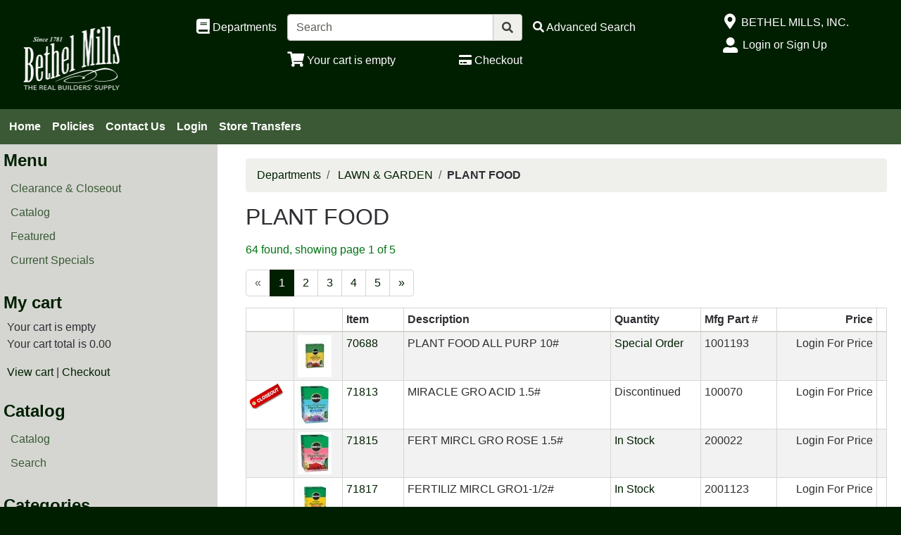

--- FILE ---
content_type: text/html; charset=iso-8859-1
request_url: https://store.bethelmills.com/departments/plant-food-%7C07%7C747.html
body_size: 51327
content:
<!DOCTYPE html>
<html lang="en">

<head>
    <meta http-equiv="X-UA-Compatible" content="IE=edge">
    <meta name="viewport" content="width=device-width, initial-scale=1, shrink-to-fit=no">
    <title>PLANT FOOD</title>
    <link id="app_styles" href="/inet/styles/_blueberry/bootstrap1681200029.min.css" rel="stylesheet"/>
    <link id="theme_styles" href="/inet/styles/_blueberry/_blueberry1681200029.min.css" rel="stylesheet"/>
    <link rel="stylesheet" href="https://use.fontawesome.com/releases/v5.1.0/css/all.css" integrity="sha384-lKuwvrZot6UHsBSfcMvOkWwlCMgc0TaWr+30HWe3a4ltaBwTZhyTEggF5tJv8tbt" crossorigin="anonymous"><script src="/inet/util/jquery-3.6.0.min.js"></script>
<script type="text/javascript" src="/inet/util/jquery.boxy.js"></script><link href="/inet/css/boxy.css" rel="stylesheet" type="text/css">
<script type="text/javascript" src="/inet/util/purchase_buttons.js"></script><script type="text/javascript" src="/inet/util/shopping_list_select.js"></script><script type="text/javascript">
                                      $(function () {
                                            $('[data-toggle="popover"]').popover({
                                                html : true,
                                                placement : 'bottom',
                                                container: 'body',
                                                trigger : 'click hover'
                                            });
                                        });
                                    </script><!-- Included javascript functions -->
<script type="text/javascript">
<!--

window.name="inet_ecommerce";
var sagro_base_url = "/inet";
var bootstrap_enabled = "1";
var registry_common_site_mode = "";
var inet_mobile = "";
var inet_mobile_device = "";
var user_logged_in = "";
var disable_ui = "";
//-->
</script><script type="text/javascript" src="/inet/storefront/catalog.js"></script><link rel="canonical" href="https://store.bethelmills.com/departments/plant-food-|07|747.html"><script>
  (function(i,s,o,g,r,a,m){i['GoogleAnalyticsObject']=r;i[r]=i[r]||function(){
  (i[r].q=i[r].q||[]).push(arguments)},i[r].l=1*new Date();a=s.createElement(o),
  m=s.getElementsByTagName(o)[0];a.async=1;a.src=g;m.parentNode.insertBefore(a,m)
  })(window,document,'script','https://www.google-analytics.com/analytics.js','ga');

  ga('create', 'UA-55175375-1', 'auto');
  ga('send', 'pageview');

</script>
    <script id="theme_scripts" src="/inet/styles/_blueberry/js/_blueberry1675459904428.min.js"></script>
    
</head>

<body >
<div class="style_blueberry_container">
    <div class="style_blueberry_header d-print-none">
        <a href="javascript:void(0)" class="style_blueberry_session_flyout_close" onclick="closeFlyout()" style="display:none;"><i class="fas fa-times fa-lg" title="Close" aria-hidden="true"></i><span class="sr-only">Close Site Menu</span></a>
        <a href="javascript:void(0)" class="style_blueberry_hamburger_flyout_close d-md-none" onclick="closeFlyout();" style="display:none;"><i class="fas fa-times fa-lg" title="Close" aria-hidden="true"></i><span class="sr-only">Close Navigation</span></a>
        <div class="row mr-0 style_blueberry_header_row">
            <div class="col-6 col-md-2 style_blueberry_align_center">
                <a class="style_blueberry_customer_logo" href="/"><img class="img-fluid" src="/inet/styles/_blueberry/images/customer_logo.png" alt="Bethel Mills, Inc."></a>
            </div>
            <div class="col-6 col-md-10 style_blueberry_mobile_header_icons">
                <div class="row style_blueberry_mobile_float_right">
                    <div class="col-md-11 col-lg-9 col-6 col">
                        <div class="form-group row d-none d-md-flex" >
                            <div class="col-md-3 col-lg-3 style_blueberry_align_center pl-md-0">
                                <a href="/inet/storefront/store.php" class="float-md-right" aria-label="Shop Departments" title="Shop Departments">
                                    <i class="fas fa-book fa-lg style_blueberry_header_icon" data-toggle="tooltip" aria-hidden="true"></i>
                                    <span class="d-none d-md-inline">Departments</span>
                                </a>
                            </div>
                            <div class="col-md-5 col-lg-5 style_blueberry_search_form px-0">
                                <form name="search" method="GET" action="/inet/storefront/store.php" class="header_menu_search_form" role="search"><input type="hidden" name="mode" value="searchstore"><div class="input-group">
								  <input name="search[searchfor]" type="text" class="form-control" placeholder="Search">
								  <div class="input-group-append">
									<button class="btn input-group-text" type="submit"><span class="inet_icon fas fa-search"></span></button>
								  </div>
							</div></form>
                            </div>
                            <div class="col-md-4 col-lg-4 style_blueberry_align_center">
                                <a href="/inet/storefront/store.php?mode=advancedsearch" aria-label="Advanced Search" title="Advanced Search">
                                    <i class="inet_icon fas fa-search style_blueberry_header_icon" aria-hidden="true"></i>
                                    <span class="d-none d-md-inline">Advanced Search</span> </a>
                            </div>
                        </div>
                        <div class="row style_blueberry_cart_status">
                            <div class="col-md-3 col-lg-3 d-none d-md-inline"></div>
                            <div class="col-6 col-lg-3 px-0 style_blueberry_cart_width">
                                <div class="style_blueberry_align_center icon-align-center"  >
                                    <a href="/inet/storefront/store.php?mode=viewcart"
                                       data-toggle="tooltip" title="View Shopping Cart" aria-label="View Shopping Cart">
                                        <i class="fas fa-shopping-cart fa-lg style_blueberry_header_icon" aria-hidden="true">
                                            <span id="inet_cart_count" class="badge cart_item_count badge-pill badge-info"></span>
                                        </i>
                                        <span class="d-none d-md-inline"><span id="inet_cart_message">Your cart is empty</span></span>
                                    </a>
                                </div>
                            </div>
                            <div class="col-md-2 col-lg-2 d-none d-md-inline px-0">
                                <div class="style_blueberry_align_center float-md-right"  >
                                    <a href="/inet/storefront/store.php?mode=checkout" aria-label="Checkout" title="Checkout">
                                        <i class="fas fa-credit-card style_blueberry_header_icon" aria-hidden="true"></i>
                                        <span class="d-none d-md-inline">Checkout</span></a>
                                </div>
                            </div>
                        </div>
                    </div>
                    <div class="col-md-1 col-lg-3 col-6">
                            <div class="row d-none d-lg-flex pb-lg-2">
                                <div class="col-1 style_blueberry_align_center">
                                    <a href="javascript:void(0);"><i class="style_blueberry_header_icon blueberry_header_store_icon fas fa-map-marker-alt fa-lg fa-fw" aria-hidden="true" title="Site Menu"></i><span class="sr-only">Open Site Menu</span></a>
                                </div>
                                <div class="col pr-0 text-truncate">
                                    <span class="sr-only">Current Store</span>
                                    BETHEL MILLS, INC.
                                </div>
                            </div>
                            <div class="row style_blueberry_user_info">
                                <div class="col col-md-6 d-lg-none px-0">
                                    <a href="javascript:void(0);" class="style_blueberry_language_selection_mobile font-weight-bold" style="display:none;">en</a>
                                </div>
                                <div class="col-6 col-lg-1 style_blueberry_align_center-md pl-4 pl-md-3 pr-md-0 pr-lg-3">
                                    <a href="javascript:void(0);"><i class="fas fa-user-alt fa-lg fa-fw style_blueberry_header_icon blueberry_header_account_icon float-right float-lg-left" aria-hidden="true" title="Site Menu"></i><span class="sr-only">Site Menu</span></a>
                                </div>
                                <div class="col d-none d-lg-inline pr-0 text-truncate">
                                    <div class="bootstrap_shipto_name"></div>
                                    <a class="bootstrap_user_info"></a>
                                    <div >
                                        <a href="/inet/start.php">Login or Sign Up</a><br/>
                                    </div>
                                </div>
                            </div>
                            <div class="row  pt-lg-2" style="display:none;">
                                <div class="col-1 d-none d-lg-inline">
                                    <i class="fas fa-globe-americas fa-lg fa-fw style_blueberry_header_icon" aria-hidden="true" title="Language"></i>
                                </div>
                                <div class="col d-none d-lg-inline">
                                    <span class="sr-only">Select Language</span>
                                    
                                </div>
                            </div>
                    </div>
                </div>
            </div>
        </div>
    </div>
    <div id="top_menu_custom_links d-none d-md-block d-print-none">
        <nav class="navbar navbar-light navbar-expand-md style_blueberry_top_menu d-none d-md-block d-print-none" id="style_blueberry_top_menu">
            <div class="style_blueberry_menu menu" id="custom_links">

    <div id="backto_main_menu_custom_links" class="style_blueberry_offcanvas_backto_main_menu" onclick="backto_main_menu('custom_links')" style="display: none;">
        <i class="fas fa-caret-left" aria-hidden="true"></i> Back to Main Menu
    </div>
    
        <div class="style_blueberry_title_bar" onclick="toggle_menu_content('custom_links')" id="title_bar_custom_links"> <!--visible only for side menu - hide for top menu nav and footer menu -->
            <span class="style_blueberry_menu_title">Menu</span>
            <div class="float-right style_blueberry_triangle_icon style_blueberry_triagle_right d-md-none" id="triangle_icon_custom_links">
                <i class="fas fa-caret-right" id="custom_links_caret" aria-hidden="true"></i>
            </div>
        </div>

        <div class="style_blueberry_content" id="custom_links_style_blueberry_content">

            <ul class="navbar-nav style_blueberry_nav_custom_links" id="nav_custom_links">
                <li class="nav-item  first "><a class="nav-link" href="/" > Home </a></li><li class="nav-item "><a class="nav-link" href="/pages/policies.html" > Policies </a></li><li class="nav-item "><a class="nav-link" href="/inet/user/contact.php" > Contact Us </a></li><li class="nav-item "><a class="nav-link" href="/inet/start.php" > Login </a></li><li class="nav-item "><a class="nav-link" href="/pages/transfers.html" > Store Transfers </a></li>
            </ul>
            <div class="nav-data" id="nav_data_custom_links"></div>

        </div>

</div>
        </nav>
    </div>
    <div class="row d-md-none style_blueberry_mobile_top_menu d-print-none">
        <div class="col-auto style_blueberry_hamburger">
            <div id="style_blueberry_hamburger" class="style_blueberry_hamburger navbar navbar-light">
                <a href="javascript:void(0);" onclick="toggle_off_canvas_content('off_canvas_hamburger_flyout','style_blueberry_off_canvas_display')" class="style_blueberry_hamburger_icon"><i class="fas fa-bars fa-lg" aria-hidden="true" title="Site Navigation"></i><span class="sr-only">Site Navigation</span></a>
            </div>
        </div>
        <div class="col-8 mr-auto">
            <form name="search" method="GET" action="/inet/storefront/store.php" class="header_menu_search_form" role="search"><input type="hidden" name="mode" value="searchstore"><div class="input-group">
								  <input name="search[searchfor]" type="text" class="form-control" placeholder="Search">
								  <div class="input-group-append">
									<button class="btn input-group-text" type="submit"><span class="inet_icon fas fa-search"></span></button>
								  </div>
							</div></form>
        </div>
    </div>
    <div class="style_blueberry_body">
        <div class="row mr-0">
            <div class="col-12 col-md-4 col-lg-3 style_blueberry_side_menu off_canvas_flyout_content d-print-none" id="off_canvas_hamburger_flyout">
                <div class="style_blueberry_offcanvas_main_menu">
                    <div id="style_blueberry_off_canvas_links">
                        <nav class="navbar navbar-light navbar-expand-md" id="">
                            <ul class="navbar-nav">
                                <li class="nav-item">
                                    <a href="/inet/storefront/store.php" class="nav-link">Shop Departments</a>
                                </li>
                                <li class="nav-item">
                                    <a href="/inet/storefront/store.php?mode=advancedsearch" class="nav-link">Advanced Search</a>
                                </li>
                            </ul>
                        </nav>
                        <nav class="navbar navbar-light navbar-expand-md" id="style_blueberry_offcanvas_custom_links">
                        </nav>
                    </div>
                    <div class="style_blueberry_side_nav"><div class="style_blueberry_menu menu" id="main_menu">

    <div id="backto_main_menu_main_menu" class="style_blueberry_offcanvas_backto_main_menu" onclick="backto_main_menu('main_menu')" style="display: none;">
        <i class="fas fa-caret-left" aria-hidden="true"></i> Back to Main Menu
    </div>
    
        <div class="style_blueberry_title_bar" onclick="toggle_menu_content('main_menu')" id="title_bar_main_menu"> <!--visible only for side menu - hide for top menu nav and footer menu -->
            <span class="style_blueberry_menu_title">Menu</span>
            <div class="float-right style_blueberry_triangle_icon style_blueberry_triagle_right d-md-none" id="triangle_icon_main_menu">
                <i class="fas fa-caret-right" id="main_menu_caret" aria-hidden="true"></i>
            </div>
        </div>

        <div class="style_blueberry_content" id="main_menu_style_blueberry_content">

            <ul class="navbar-nav style_blueberry_nav_main_menu" id="nav_main_menu">
                <li class="nav-item  first "><a class="nav-link" href="/departments/clearance---closeout-4.html" > Clearance & Closeout </a></li><li class="nav-item "><a class="nav-link" href="/departments" > Catalog </a></li><li class="nav-item "><a class="nav-link" href="/inet/storefront/store.php?mode=featured" > Featured </a></li><li class="nav-item "><a class="nav-link" href="/departments/current-specials-7.html" > Current Specials </a></li>
            </ul>
            <div class="nav-data" id="nav_data_main_menu"></div>

        </div>

</div><div class="style_blueberry_menu menu" id="cart_menubox">

    <div id="backto_main_menu_cart_menubox" class="style_blueberry_offcanvas_backto_main_menu" onclick="backto_main_menu('cart_menubox')" style="display: none;">
        <i class="fas fa-caret-left" aria-hidden="true"></i> Back to Main Menu
    </div>
    
        <div class="style_blueberry_title_bar" onclick="toggle_menu_content('cart_menubox')" id="title_bar_cart_menubox"> <!--visible only for side menu - hide for top menu nav and footer menu -->
            <span class="style_blueberry_menu_title">My cart</span>
            <div class="float-right style_blueberry_triangle_icon style_blueberry_triagle_right d-md-none" id="triangle_icon_cart_menubox">
                <i class="fas fa-caret-right" id="cart_menubox_caret" aria-hidden="true"></i>
            </div>
        </div>

        <div class="style_blueberry_content" id="cart_menubox_style_blueberry_content">

            <ul class="navbar-nav style_blueberry_nav_cart_menubox" id="nav_cart_menubox">
                
            </ul>
            <div class="nav-data" id="nav_data_cart_menubox"><p class="cart_menu_messages"><span class="cart_message"><span id="inet_cart_message">Your cart is empty</span></span><br/><span class="cart_total"><span id="inet_cart_total">Your cart total is 0.00</span></span></p>
                <p class="cart_menu_links"><a class="view_cart_link" href="/inet/storefront/store.php?mode=viewcart">View cart</a><span class="separator" > | <a class="checkout_link" href="/inet/storefront/store.php?mode=scheckout">Checkout</a></span></p></div>

        </div>

</div> <div class="style_blueberry_menu menu" id="store_links">

    <div id="backto_main_menu_store_links" class="style_blueberry_offcanvas_backto_main_menu" onclick="backto_main_menu('store_links')" style="display: none;">
        <i class="fas fa-caret-left" aria-hidden="true"></i> Back to Main Menu
    </div>
    
        <div class="style_blueberry_title_bar" onclick="toggle_menu_content('store_links')" id="title_bar_store_links"> <!--visible only for side menu - hide for top menu nav and footer menu -->
            <span class="style_blueberry_menu_title">Catalog</span>
            <div class="float-right style_blueberry_triangle_icon style_blueberry_triagle_right d-md-none" id="triangle_icon_store_links">
                <i class="fas fa-caret-right" id="store_links_caret" aria-hidden="true"></i>
            </div>
        </div>

        <div class="style_blueberry_content" id="store_links_style_blueberry_content">

            <ul class="navbar-nav style_blueberry_nav_store_links" id="nav_store_links">
                <li class="nav-item  first "><a class="nav-link" href="/departments" > Catalog </a></li><li class="nav-item "><a class="nav-link" href="/inet/storefront/store.php?mode=advancedsearch" > Search </a></li>
            </ul>
            <div class="nav-data" id="nav_data_store_links"></div>

        </div>

</div> 
                        <span class="blueberry_refine_search_menuboxes d-none d-md-block"></span><div class="style_blueberry_menu menu" id="category_menubox">

    <div id="backto_main_menu_category_menubox" class="style_blueberry_offcanvas_backto_main_menu" onclick="backto_main_menu('category_menubox')" style="display: none;">
        <i class="fas fa-caret-left" aria-hidden="true"></i> Back to Main Menu
    </div>
    
        <div class="style_blueberry_title_bar" onclick="toggle_menu_content('category_menubox')" id="title_bar_category_menubox"> <!--visible only for side menu - hide for top menu nav and footer menu -->
            <span class="style_blueberry_menu_title">Categories</span>
            <div class="float-right style_blueberry_triangle_icon style_blueberry_triagle_right d-md-none" id="triangle_icon_category_menubox">
                <i class="fas fa-caret-right" id="category_menubox_caret" aria-hidden="true"></i>
            </div>
        </div>

        <div class="style_blueberry_content" id="category_menubox_style_blueberry_content">

            <ul class="navbar-nav style_blueberry_nav_category_menubox" id="nav_category_menubox">
                <li class="nav-item  first "><a class="nav-link" href="/departments/auto--sport--outdoor--pet-supply-|08.html" > AUTO, SPORT, OUTDOOR, PET SUPPLY </a></li><li class="nav-item "><a class="nav-link" href="/departments/building-material-products-|13.html" > BUILDING MATERIAL PRODUCTS </a></li><li class="nav-item "><a class="nav-link" href="/departments/clearance--amp--consignment-|D3.html" > CLEARANCE &amp; CONSIGNMENT </a></li><li class="nav-item "><a class="nav-link" href="/departments/clothing--amp--footware-|17.html" > CLOTHING &amp; FOOTWARE </a></li><li class="nav-item "><a class="nav-link" href="/departments/electrical--amp--lighting-|03.html" > ELECTRICAL &amp; LIGHTING </a></li><li class="nav-item "><a class="nav-link" href="/departments/hardware-products-|05.html" > HARDWARE PRODUCTS </a></li><li class="nav-item "><a class="nav-link" href="/departments/heating-fuel-products-|19.html" > HEATING FUEL PRODUCTS </a></li><li class="nav-item "><a class="nav-link" href="/departments/labor-service-errors-|WU.html" > LABOR SERVICE ERRORS </a></li><li class="nav-item menuboxhighlight"><a class="nav-link" href="/departments/lawn--amp--garden-|07.html" > LAWN &amp; GARDEN </a></li><li class="nav-item "><a class="nav-link" href="/departments/lumber--amp--wood-products-|11.html" > LUMBER &amp; WOOD PRODUCTS </a></li><li class="nav-item "><a class="nav-link" href="/departments/office--holiday--toys-etc-|09.html" > OFFICE, HOLIDAY, TOYS ETC </a></li><li class="nav-item "><a class="nav-link" href="/departments/paint--sundries--amp--cleaning-|01.html" > PAINT, SUNDRIES &amp; CLEANING </a></li><li class="nav-item "><a class="nav-link" href="/departments/pet--animal--livestock-feed-|15.html" > PET, ANIMAL, LIVESTOCK FEED </a></li><li class="nav-item "><a class="nav-link" href="/departments/plumbing--amp--heating-|04.html" > PLUMBING &amp; HEATING </a></li><li class="nav-item "><a class="nav-link" href="/departments/tools---power-hand--amp--accessories-|02.html" > TOOLS - POWER/HAND &amp; ACCESSORIES </a></li><li class="nav-item "><a class="nav-link" href="/departments/windows--doors--moulding-|12.html" > WINDOWS, DOORS, MOULDING </a></li>
            </ul>
            <div class="nav-data" id="nav_data_category_menubox"></div>

        </div>

</div> 
                    </div>
                </div>
                <div class="style_blueberry_offcanvas_sub_menu"></div>
            </div>
            <div class="col-12 col-md-8 col-lg-9 style_blueberry_wrapper">
                <div class="breadcrumbs"><ul class="breadcrumb"><li class="breadcrumb-item"> <a href="/departments">Departments </a></li><li class="breadcrumb-item"> <a href="/departments/lawn--amp--garden-|07.html">LAWN &amp; GARDEN </a></li><li class="breadcrumb-item" class="breadcrumb-active"><strong>PLANT FOOD</strong></li></ul></div>
                <div class="store_container_page">
    
    <div class="store_browse_list_no_buttons_page">

    <div class="refine_filter_selection">
       
        <div class="d-md-none" style="display:none;">
            <button class="btn btn-outline-primary refine_menu_button" onclick="toggle_off_canvas_content('offcanvas_refine_flyout','style_blueberry_off_canvas_display');">Refine Filter</button>
        </div>
    </div>

    <div class="category_header row">
        <div class="category_header_image col-12 col-sm-5 col-lg-4 col-xl-3" style="display:none;"></div>
        <div class="category_header_description col"><h1>PLANT FOOD</h1><p class="lead"></p></div>
    </div>

    
    
    
    <div class="store_results_navigation_top_wrapper">
    <p class="text-success">64 found, showing page 1 of 5</p>
    <div class="row">
        <div class="col-12 col-md-5 store_results_top_status">
            <nav class="store_results_pagination">
                <ul class="pagination"><li class="page-item disabled"><a class="page-link" href="#" aria-label="Previous"><span aria-hidden="true">&laquo;</span></a></li><li class="page-item active"><a class="page-link"  href="/departments/plant-food-|07|747.html?top=0" >1</a></li><li class="page-item"><a class="page-link"  href="/departments/plant-food-|07|747.html?top=15" >2</a></li><li class="page-item"><a class="page-link"  href="/departments/plant-food-|07|747.html?top=30" >3</a></li><li class="page-item"><a class="page-link"  href="/departments/plant-food-|07|747.html?top=45" >4</a></li><li class="page-item"><a class="page-link"  href="/departments/plant-food-|07|747.html?top=60" >5</a></li><li class="page-item"><a class="page-link"  href="/departments/plant-food-|07|747.html?top=15"  aria-label="Next"><span aria-hidden="true">&raquo;</span></a></li></ul>
            </nav>
        </div>
        <div class="col-12 col-md-7 store_results_top_sort pb-3">
            <div class="float-md-right"></div>
        </div>
    </div>
</div>


    

<div class="table-responsive ">
    <table class="table table-striped table-bordered table-hover table-sm">
        <thead >
     <tr class="list_heading" >
             <th style="text-align:left;"  nowrap > </th>
        <th style="text-align:left;"  nowrap > </th>
        <th style="text-align:left;"  nowrap >Item</th>
        <th style="text-align:left;"  nowrap >Description</th>
        <th style="text-align:left;"  nowrap >Quantity</th>
        <th style="text-align:left;"  nowrap >Mfg Part #</th>
        <th style="text-align:right;"  nowrap >Price</th>
        <th style="text-align:left;"  nowrap ></th>

     </tr>
      </thead>
        <tbody>
     <tr class="listodd" >
             <td style="text-align:left;" data-label=" "  nowrap ></td>
        <td style="text-align:left;" data-label=" "  nowrap ><a href="/products/plant-food-all-purp-10-%7C70688.html"><img class="product_image" src="https://img2.activant-inet.com/coop/ACE/Thumb/t70688.jpg" border="0" alt="PLANT FOOD ALL PURP 10#"></a></td>
        <td style="text-align:left;" data-label="Item"  nowrap ><a href="/products/plant-food-all-purp-10-%7C70688.html">70688</a></td>
        <td style="text-align:left;" data-label="Description"  nowrap >PLANT FOOD ALL PURP 10#</td>
        <td style="text-align:left;" data-label="Quantity"  nowrap ><a href="javascript:void(0);" data-toggle="popover" data-content='<div class="quantity_by_location"><dl></dl></div>'   >Special Order</a></td>
        <td style="text-align:left;" data-label="Mfg Part #"  nowrap >       1001193</td>
        <td style="text-align:right;" data-label="Price"  nowrap >Login For Price</td>
        <td style="text-align:left;" data-label=""  nowrap ></td>

     </tr>
      
     <tr class="list" >
             <td style="text-align:left;" data-label=" "  nowrap ><img src="/inet/storefront/getimage.php?recid=3061" alt = "CLOSEOUT" border="0"></td>
        <td style="text-align:left;" data-label=" "  nowrap ><a href="/products/miracle-gro-acid-1-5-%7C71813.html"><img class="product_image" src="https://img2.activant-inet.com/coop/ACE/Thumb/t71813.jpg" border="0" alt="MIRACLE GRO ACID 1.5#"></a></td>
        <td style="text-align:left;" data-label="Item"  nowrap ><a href="/products/miracle-gro-acid-1-5-%7C71813.html">71813</a></td>
        <td style="text-align:left;" data-label="Description"  nowrap >MIRACLE GRO ACID 1.5#</td>
        <td style="text-align:left;" data-label="Quantity"  nowrap >Discontinued</td>
        <td style="text-align:left;" data-label="Mfg Part #"  nowrap >        100070</td>
        <td style="text-align:right;" data-label="Price"  nowrap >Login For Price</td>
        <td style="text-align:left;" data-label=""  nowrap ></td>

     </tr>
      
     <tr class="listodd" >
             <td style="text-align:left;" data-label=" "  nowrap ></td>
        <td style="text-align:left;" data-label=" "  nowrap ><a href="/products/fert-mircl-gro-rose-1-5-%7C71815.html"><img class="product_image" src="https://img2.activant-inet.com/coop/ACE/Thumb/t71815.jpg" border="0" alt="FERT MIRCL GRO ROSE 1.5#"></a></td>
        <td style="text-align:left;" data-label="Item"  nowrap ><a href="/products/fert-mircl-gro-rose-1-5-%7C71815.html">71815</a></td>
        <td style="text-align:left;" data-label="Description"  nowrap >FERT MIRCL GRO ROSE 1.5#</td>
        <td style="text-align:left;" data-label="Quantity"  nowrap ><a href="javascript:void(0);" data-toggle="popover" data-content='<div class="quantity_by_location"><dl><div class="row "><dt class="col">CENTRAL SUPPLIES  ACE</dt><dd class="col-auto">In Stock</dd></div></dl></div>'   >In Stock</a></td>
        <td style="text-align:left;" data-label="Mfg Part #"  nowrap >        200022</td>
        <td style="text-align:right;" data-label="Price"  nowrap >Login For Price</td>
        <td style="text-align:left;" data-label=""  nowrap ></td>

     </tr>
      
     <tr class="list" >
             <td style="text-align:left;" data-label=" "  nowrap ></td>
        <td style="text-align:left;" data-label=" "  nowrap ><a href="/products/fertiliz-mircl-gro1-1-2-%7C71817.html"><img class="product_image" src="https://img2.activant-inet.com/coop/ACE/Thumb/t71817.jpg" border="0" alt="FERTILIZ MIRCL GRO1-1/2#"></a></td>
        <td style="text-align:left;" data-label="Item"  nowrap ><a href="/products/fertiliz-mircl-gro1-1-2-%7C71817.html">71817</a></td>
        <td style="text-align:left;" data-label="Description"  nowrap >FERTILIZ MIRCL GRO1-1/2#</td>
        <td style="text-align:left;" data-label="Quantity"  nowrap ><a href="javascript:void(0);" data-toggle="popover" data-content='<div class="quantity_by_location"><dl><div class="row "><dt class="col">CENTRAL SUPPLIES  ACE</dt><dd class="col-auto">In Stock</dd></div></dl></div>'   >In Stock</a></td>
        <td style="text-align:left;" data-label="Mfg Part #"  nowrap >       2001123</td>
        <td style="text-align:right;" data-label="Price"  nowrap >Login For Price</td>
        <td style="text-align:left;" data-label=""  nowrap ></td>

     </tr>
      
     <tr class="listodd" >
             <td style="text-align:left;" data-label=" "  nowrap ></td>
        <td style="text-align:left;" data-label=" "  nowrap ><a href="/products/plant-food-flwr-pwdr-5lb%7C71982.html"><img class="product_image" src="https://img2.activant-inet.com/coop/ACE/Thumb/t71982.jpg" border="0" alt="PLANT FOOD FLWR PWDR 5LB"></a></td>
        <td style="text-align:left;" data-label="Item"  nowrap ><a href="/products/plant-food-flwr-pwdr-5lb%7C71982.html">71982</a></td>
        <td style="text-align:left;" data-label="Description"  nowrap >PLANT FOOD FLWR PWDR 5LB</td>
        <td style="text-align:left;" data-label="Quantity"  nowrap ><a href="javascript:void(0);" data-toggle="popover" data-content='<div class="quantity_by_location"><dl></dl></div>'   >Special Order</a></td>
        <td style="text-align:left;" data-label="Mfg Part #"  nowrap >       3039806</td>
        <td style="text-align:right;" data-label="Price"  nowrap >Login For Price</td>
        <td style="text-align:left;" data-label=""  nowrap ></td>

     </tr>
      
     <tr class="list" >
             <td style="text-align:left;" data-label=" "  nowrap ><img src="/inet/storefront/getimage.php?recid=3061" alt = "CLOSEOUT" border="0"></td>
        <td style="text-align:left;" data-label=" "  nowrap ><a href="/products/fertiliz-miracle-gro-8oz%7C72060.html"><img class="product_image" src="https://img2.activant-inet.com/coop/ACE/Thumb/t72060.jpg" border="0" alt="FERTILIZ MIRACLE GRO 8OZ"></a></td>
        <td style="text-align:left;" data-label="Item"  nowrap ><a href="/products/fertiliz-miracle-gro-8oz%7C72060.html">72060</a></td>
        <td style="text-align:left;" data-label="Description"  nowrap >FERTILIZ MIRACLE GRO 8OZ</td>
        <td style="text-align:left;" data-label="Quantity"  nowrap ><a href="javascript:void(0);" data-toggle="popover" data-content='<div class="quantity_by_location"><dl><div class="row "><dt class="col">CENTRAL SUPPLIES  ACE</dt><dd class="col-auto">In Stock</dd></div></dl></div>'   >In Stock</a></td>
        <td style="text-align:left;" data-label="Mfg Part #"  nowrap >       2000992</td>
        <td style="text-align:right;" data-label="Price"  nowrap >Login For Price</td>
        <td style="text-align:left;" data-label=""  nowrap ></td>

     </tr>
      
     <tr class="listodd" >
             <td style="text-align:left;" data-label=" "  nowrap ></td>
        <td style="text-align:left;" data-label=" "  nowrap ><a href="/products/fertiliz-miracle-gro-5-%7C72092.html"><img class="product_image" src="https://img2.activant-inet.com/coop/ACE/Thumb/t72092.jpg" border="0" alt="FERTILIZ MIRACLE GRO 5#"></a></td>
        <td style="text-align:left;" data-label="Item"  nowrap ><a href="/products/fertiliz-miracle-gro-5-%7C72092.html">72092</a></td>
        <td style="text-align:left;" data-label="Description"  nowrap >FERTILIZ MIRACLE GRO 5#</td>
        <td style="text-align:left;" data-label="Quantity"  nowrap ><a href="javascript:void(0);" data-toggle="popover" data-content='<div class="quantity_by_location"><dl></dl></div>'   >Special Order</a></td>
        <td style="text-align:left;" data-label="Mfg Part #"  nowrap >       1011410</td>
        <td style="text-align:right;" data-label="Price"  nowrap >Login For Price</td>
        <td style="text-align:left;" data-label=""  nowrap ></td>

     </tr>
      
     <tr class="list" >
             <td style="text-align:left;" data-label=" "  nowrap ><img src="/inet/storefront/getimage.php?recid=3061" alt = "CLOSEOUT" border="0"></td>
        <td style="text-align:left;" data-label=" "  nowrap ><a href="/products/fertiliz-alaska-fish-qt%7C72307.html"><img class="product_image" src="https://img2.activant-inet.com/coop/ACE/Thumb/t72307.jpg" border="0" alt="FERTILIZ ALASKA FISH QT"></a></td>
        <td style="text-align:left;" data-label="Item"  nowrap ><a href="/products/fertiliz-alaska-fish-qt%7C72307.html">72307</a></td>
        <td style="text-align:left;" data-label="Description"  nowrap >FERTILIZ ALASKA FISH QT</td>
        <td style="text-align:left;" data-label="Quantity"  nowrap ><a href="javascript:void(0);" data-toggle="popover" data-content='<div class="quantity_by_location"><dl><div class="row "><dt class="col">CENTRAL SUPPLIES  ACE</dt><dd class="col-auto">In Stock</dd></div></dl></div>'   >In Stock</a></td>
        <td style="text-align:left;" data-label="Mfg Part #"  nowrap >     100545840</td>
        <td style="text-align:right;" data-label="Price"  nowrap >Login For Price</td>
        <td style="text-align:left;" data-label=""  nowrap ></td>

     </tr>
      
     <tr class="listodd" >
             <td style="text-align:left;" data-label=" "  nowrap ><img src="/inet/storefront/getimage.php?recid=3061" alt = "CLOSEOUT" border="0"></td>
        <td style="text-align:left;" data-label=" "  nowrap ><a href="/products/fertiliz-alaska-fish-gal%7C72308.html"><img class="product_image" src="https://img2.activant-inet.com/coop/ACE/Thumb/t72308.jpg" border="0" alt="FERTILIZ ALASKA FISH GAL"></a></td>
        <td style="text-align:left;" data-label="Item"  nowrap ><a href="/products/fertiliz-alaska-fish-gal%7C72308.html">72308</a></td>
        <td style="text-align:left;" data-label="Description"  nowrap >FERTILIZ ALASKA FISH GAL</td>
        <td style="text-align:left;" data-label="Quantity"  nowrap >Discontinued</td>
        <td style="text-align:left;" data-label="Mfg Part #"  nowrap >     100545842</td>
        <td style="text-align:right;" data-label="Price"  nowrap >Login For Price</td>
        <td style="text-align:left;" data-label=""  nowrap ></td>

     </tr>
      
     <tr class="list" >
             <td style="text-align:left;" data-label=" "  nowrap ></td>
        <td style="text-align:left;" data-label=" "  nowrap ><a href="/products/fert-mircl-gro-tomato1-5%7C72452.html"><img class="product_image" src="https://img2.activant-inet.com/coop/ACE/Thumb/t72452.jpg" border="0" alt="FERT MIRCL GRO TOMATO1.5"></a></td>
        <td style="text-align:left;" data-label="Item"  nowrap ><a href="/products/fert-mircl-gro-tomato1-5%7C72452.html">72452</a></td>
        <td style="text-align:left;" data-label="Description"  nowrap >FERT MIRCL GRO TOMATO1.5</td>
        <td style="text-align:left;" data-label="Quantity"  nowrap ><a href="javascript:void(0);" data-toggle="popover" data-content='<div class="quantity_by_location"><dl><div class="row "><dt class="col">CENTRAL SUPPLIES  ACE</dt><dd class="col-auto">In Stock</dd></div></dl></div>'   >In Stock</a></td>
        <td style="text-align:left;" data-label="Mfg Part #"  nowrap >       2000422</td>
        <td style="text-align:right;" data-label="Price"  nowrap >Login For Price</td>
        <td style="text-align:left;" data-label=""  nowrap ></td>

     </tr>
      
     <tr class="listodd" >
             <td style="text-align:left;" data-label=" "  nowrap ></td>
        <td style="text-align:left;" data-label=" "  nowrap ><a href="/products/fertiliz-miracle-gro-3-%7C73643.html"><img class="product_image" src="https://img2.activant-inet.com/coop/ACE/Thumb/t73643.jpg" border="0" alt="FERTILIZ MIRACLE GRO 3#"></a></td>
        <td style="text-align:left;" data-label="Item"  nowrap ><a href="/products/fertiliz-miracle-gro-3-%7C73643.html">73643</a></td>
        <td style="text-align:left;" data-label="Description"  nowrap >FERTILIZ MIRACLE GRO 3#</td>
        <td style="text-align:left;" data-label="Quantity"  nowrap ><a href="javascript:void(0);" data-toggle="popover" data-content='<div class="quantity_by_location"><dl><div class="row "><dt class="col">CENTRAL SUPPLIES  ACE</dt><dd class="col-auto">In Stock</dd></div></dl></div>'   >In Stock</a></td>
        <td style="text-align:left;" data-label="Mfg Part #"  nowrap >       1000283</td>
        <td style="text-align:right;" data-label="Price"  nowrap >Login For Price</td>
        <td style="text-align:left;" data-label=""  nowrap ></td>

     </tr>
      
     <tr class="list" >
             <td style="text-align:left;" data-label=" "  nowrap ><img src="/inet/storefront/getimage.php?recid=3061" alt = "CLOSEOUT" border="0"></td>
        <td style="text-align:left;" data-label=" "  nowrap ><a href="/products/fert-spike-tree-15pk%7C75306.html"><img class="product_image" src="https://img2.activant-inet.com/coop/ACE/Thumb/t75306.jpg" border="0" alt="FERT SPIKE TREE 15PK"></a></td>
        <td style="text-align:left;" data-label="Item"  nowrap ><a href="/products/fert-spike-tree-15pk%7C75306.html">75306</a></td>
        <td style="text-align:left;" data-label="Description"  nowrap >FERT SPIKE TREE 15PK</td>
        <td style="text-align:left;" data-label="Quantity"  nowrap >Discontinued</td>
        <td style="text-align:left;" data-label="Mfg Part #"  nowrap >         01610</td>
        <td style="text-align:right;" data-label="Price"  nowrap >Login For Price</td>
        <td style="text-align:left;" data-label=""  nowrap ></td>

     </tr>
      
     <tr class="listodd" >
             <td style="text-align:left;" data-label=" "  nowrap ><img src="/inet/storefront/getimage.php?recid=3061" alt = "CLOSEOUT" border="0"></td>
        <td style="text-align:left;" data-label=" "  nowrap ><a href="/products/fert-spike-evrgrn-15pk%7C75307.html"><img class="product_image" src="https://img2.activant-inet.com/coop/ACE/Thumb/t75307.jpg" border="0" alt="FERT SPIKE EVRGRN 15PK"></a></td>
        <td style="text-align:left;" data-label="Item"  nowrap ><a href="/products/fert-spike-evrgrn-15pk%7C75307.html">75307</a></td>
        <td style="text-align:left;" data-label="Description"  nowrap >FERT SPIKE EVRGRN 15PK</td>
        <td style="text-align:left;" data-label="Quantity"  nowrap >Discontinued</td>
        <td style="text-align:left;" data-label="Mfg Part #"  nowrap >         01611</td>
        <td style="text-align:right;" data-label="Price"  nowrap >Login For Price</td>
        <td style="text-align:left;" data-label=""  nowrap ></td>

     </tr>
      
     <tr class="list" >
             <td style="text-align:left;" data-label=" "  nowrap ><img src="/inet/storefront/getimage.php?recid=3061" alt = "CLOSEOUT" border="0"></td>
        <td style="text-align:left;" data-label=" "  nowrap ><a href="/products/fert-spike-fruit-15pk%7C75308.html"><img class="product_image" src="https://img2.activant-inet.com/coop/ACE/Thumb/t75308.jpg" border="0" alt="FERT SPIKE FRUIT 15PK"></a></td>
        <td style="text-align:left;" data-label="Item"  nowrap ><a href="/products/fert-spike-fruit-15pk%7C75308.html">75308</a></td>
        <td style="text-align:left;" data-label="Description"  nowrap >FERT SPIKE FRUIT 15PK</td>
        <td style="text-align:left;" data-label="Quantity"  nowrap >Discontinued</td>
        <td style="text-align:left;" data-label="Mfg Part #"  nowrap >         01612</td>
        <td style="text-align:right;" data-label="Price"  nowrap >Login For Price</td>
        <td style="text-align:left;" data-label=""  nowrap ></td>

     </tr>
      
     <tr class="listodd" >
             <td style="text-align:left;" data-label=" "  nowrap ></td>
        <td style="text-align:left;" data-label=" "  nowrap ><a href="/products/plnt-fd-tpcal-hsplnt-8oz%7C7002702.html"><img class="product_image" src="https://img2.activant-inet.com/coop/ACE/Thumb/t7002702.jpg" border="0" alt="PLNT FD TPCAL HSPLNT 8OZ"></a></td>
        <td style="text-align:left;" data-label="Item"  nowrap ><a href="/products/plnt-fd-tpcal-hsplnt-8oz%7C7002702.html">7002702</a></td>
        <td style="text-align:left;" data-label="Description"  nowrap >PLNT FD TPCAL HSPLNT 8OZ</td>
        <td style="text-align:left;" data-label="Quantity"  nowrap ><a href="javascript:void(0);" data-toggle="popover" data-content='<div class="quantity_by_location"><dl></dl></div>'   >Special Order</a></td>
        <td style="text-align:left;" data-label="Mfg Part #"  nowrap >       3421606</td>
        <td style="text-align:right;" data-label="Price"  nowrap >Login For Price</td>
        <td style="text-align:left;" data-label=""  nowrap ></td>

     </tr>
      </tbody>
    </table>
</div>



    <div class="store_results_navigation_bottom_wrapper row">
        <div class="col-12 col-sm-7 col-lg-8 store_results_bottom_pagination">
            <nav class="store_results_pagination">
                <ul class="pagination"><li class="page-item disabled"><a class="page-link" href="#" aria-label="Previous"><span aria-hidden="true">&laquo;</span></a></li><li class="page-item active"><a class="page-link"  href="/departments/plant-food-|07|747.html?top=0" >1</a></li><li class="page-item"><a class="page-link"  href="/departments/plant-food-|07|747.html?top=15" >2</a></li><li class="page-item"><a class="page-link"  href="/departments/plant-food-|07|747.html?top=30" >3</a></li><li class="page-item"><a class="page-link"  href="/departments/plant-food-|07|747.html?top=45" >4</a></li><li class="page-item"><a class="page-link"  href="/departments/plant-food-|07|747.html?top=60" >5</a></li><li class="page-item"><a class="page-link"  href="/departments/plant-food-|07|747.html?top=15"  aria-label="Next"><span aria-hidden="true">&raquo;</span></a></li></ul>
            </nav>
        </div>
        <div class="col-12 col-sm-5 col-lg-4 store_results_bottom_form">
            <form action="/departments/plant-food-|07|747.html" method="GET" name="catalog_navigation_form" class="form-inline float-right">
                
                <div class="input-group mb-2">
                    <div class="input-group-prepend">
                        <span class="input-group-text" id="page_addon">Page</span>
                    </div>
                    <input type="text" class="form-control page_input"  name="sagrojumptopage" value="1">
                    <div class="input-group-append"><input class="btn input-group-text go_button" type="submit" value="Go"></div>
                </div>
            </form>
        </div>
</div>


</div>

    
</div>
<div class="purchase_buttons_modal">
    <div class="modal fade" id = "purchase_buttons_dialog" aria-hidden="true" role="dialog" tabiindex="-1">
        <div class="modal-dialog" role="document">
            <div class="modal-content">
                <div class="modal-header dialog_header">
                    <div class="modal-title ">

                    </div>
                </div>
                <div class="modal-body text-left dialog_content">

                </div>

                <div class="modal-footer">
                    <button class="btn btn-secondary view_cart_or_list_button">

                    </button>
                    <button class="btn btn-primary continue_shopping_button" data-dismiss="modal">Continue Shopping</button>
                </div>
            </div>
        </div>
    </div>
</div>

                <div class="clearfix"></div>
            </div>
        </div>
    </div>
    <div class="style_blueberry_footer d-print-none">
        <div class="row mr-0">
            <div class="col-12 col-md-8 col-lg-4 col-xl-4 style_blueberry_footer_custom_links pb-3">
                
            </div>
            <div class="col-12 col-lg-4 col-xl-4 pb-3 d-none d-lg-block style_blueberry_social_links">
                <div class="text-center font-weight-bold">
                    <div >Follow Us</div>
                    <a href="https://www.facebook.com/BethelMills/" target='_blank'><i class='fab fa-facebook fa-2x'></i></a>&nbsp;&nbsp;<a href="https://www.linkedin.com/company/bethel-mills" target='_blank'><i class='fab fa-linkedin fa-2x'></i></a>&nbsp;&nbsp;<a href="https://twitter.com/bethelmills1781" target='_blank'><i class='fab fa-twitter-square fa-2x'></i></a>&nbsp;&nbsp;<a href="https://www.instagram.com/bethelmills/" target='_blank'><i class='fab fa-instagram fa-2x'></i></a>&nbsp;&nbsp;
                </div>
            </div>
            <div class="col-12 col-md-4 col-lg-4 col-xl-4 pb-3">
                <div class="float-md-right">
                    <div class="d-flex flex-column">
                        <div>
                            <i class="fas fa-map-marker-alt fa-lg fa-fw" aria-hidden="true"></i> BETHEL MILLS, INC.
                        </div>
                        <div>
                            <i class="fas fa-lg fa-fw" aria-hidden="true"></i> P.O. BOX 61
                        </div>
                        <div>
                            <i class="fas fa-lg fa-fw" aria-hidden="true"></i> Bethel, VT 05032
                        </div>
                        <div>
                            <i class="fas fa-phone fa-lg fa-fw fa-flip-horizontal" aria-hidden="true"></i><span class="sr-only">Phone Number</span> (802) 234 - 9951
                        </div>
                    </div>
                </div>
            </div>
            <div class="col-12 pb-3 d-lg-none style_blueberry_mobile_social_links"></div>
        </div>
    </div>
    <script id="app_scripts" src="/inet/util/scripts1580147107903.min.js"></script>
    <div id="offcanvas_overlay" style="display:none;">
        <div class="offcanvas_content">
            <div class="logged_out_session_flyout_wrapper" id="logged_out_session_flyout">
    <div class="language_selection_wrapper row d-lg-none" style="display:none;">
       <label class="col-1 col-form-label">
           <i class="inet_icon fas fa-globe-americas fa-lg" aria-hidden="true"></i>
       </label>
        <div class="col-10">
            <div class="change_language"><span class="sr-only">Current Language</span>English &nbsp; <a href="javascript:void(0);" onclick="select_language()">Change</a></div>
            <div class="d-none offcanvas_language_options">
               <select class="form-control language_options mb-2" onchange="change_language()" name="language_options"><option value="en" SELECTED>English</option>
</select>
            </div>
        </div>
    </div>

    <div class="store_change_wrapper row">
        <label class="col-1 col-form-label">
            <i class="inet_icon fas fa-map-marker-alt fa-lg fa-fw" aria-hidden="true"></i>
        </label>
        <div class="col-10 change_store_link">
            <span class="sr-only">Current Store</span>
            BETHEL MILLS, INC. &nbsp; <a href="javascript:void(0);" onclick="select_store()" >Change</a>
        </div>
        <div class="offcanvas_store_options" style="display:none;">
            <form name="switch_store_form" id="switch_store_form">
                <input type="hidden" name="mode" value="switch">
                <input type="hidden" name="ajax" value="true">
                <select class="form-control store_name_options mb-2" onchange="set_active_store()" name="store"></select>
            </form>
        </div>
    </div>

    <div class="store_change_status_indicator"></div>

    <div id="session_flyout_status_indicator" style="display:none">
        <div class="form-group row">
            <div class="col-10 ml-auto mr-auto">
                <span class="session_flyout_status_message">Loading... Please Wait.. </span><span class="inet_icon fas fa-spinner fa-spin" aria-hidden="true"></span>
            </div>
        </div>
    </div>

    <form name="login" method="POST" id="offcanvas_login" action="/departments/plant-food-%7C07%7C747.html">
        <input type="hidden" name="category" value="0">
        <input type="hidden" value="Login" name="auth_login">

        <div class="row">
            <label class="col-1 col-form-label">
                <i class="inet_icon fas fa-user-alt fa-lg fa-fw" aria-hidden="true"></i>
            </label>
            <div class="col-10">
                <input aria-label="Username" type="text" class="form-control mb-2" id="offcanvas_input_username" name="name" placeholder="Enter user name">
            </div>
        </div>
        <div class="form-group row">
            <label class="col-1 col-form-label">
                <i class="inet_icon fas fa-lock fa-lg fa-fw" aria-hidden="true"></i>
            </label>
            <div class="col-10">
                <input aria-label="Password" type="password" class="form-control" id="offcanvas_input_password" name="pass" placeholder="Enter password">
            </div>
        </div>

        <div class="row">
            <div class="col-11 ml-auto">
                <button class="btn btn-primary login_button" name="login_button" type="submit">
                    <i class="inet_btn_icon fas fa-sign-in-alt fa-lg" aria-hidden="true"></i>&nbsp;&nbsp;Login
                </button>
                <div>&nbsp;</div>
                <div><a href="/inet/user/forgot_password.php">Forgot your password?</a></div>
                <div><a href="/inet/start.php">Signup</a>
                </div>
            </div>
        </div>
    </form>
</div>
            <div class="d-md-none off_canvas_flyout_content pt-0" id="offcanvas_refine_flyout">
                <div class="style_blueberry_refine_status" {HIDE_REFINE_STATUS}>
                    <div class="style_blueberry_active_filters">Active Filters:</div>
                    
                </div>
                <div id="refine_filters_menu"></div>
            </div>
        </div>
        <div class="offcanvas_backdrop" onclick="closeFlyout()"></div>
    </div>
</div>
</body>
</html>
<!--

Generated by iNet E-Business Suite (Version 6.2.0 [2024-09-10])
www.epicor.com 
Program: inet_ecommerce

-->


--- FILE ---
content_type: text/plain
request_url: https://www.google-analytics.com/j/collect?v=1&_v=j102&a=919029019&t=pageview&_s=1&dl=https%3A%2F%2Fstore.bethelmills.com%2Fdepartments%2Fplant-food-%257C07%257C747.html&ul=en-us%40posix&dt=PLANT%20FOOD&sr=1280x720&vp=1280x720&_u=IEBAAEABAAAAACAAI~&jid=319032306&gjid=1103102920&cid=1876266026.1766309836&tid=UA-55175375-1&_gid=1422924453.1766309836&_r=1&_slc=1&z=256972492
body_size: -452
content:
2,cG-3ZB4H1T7TN